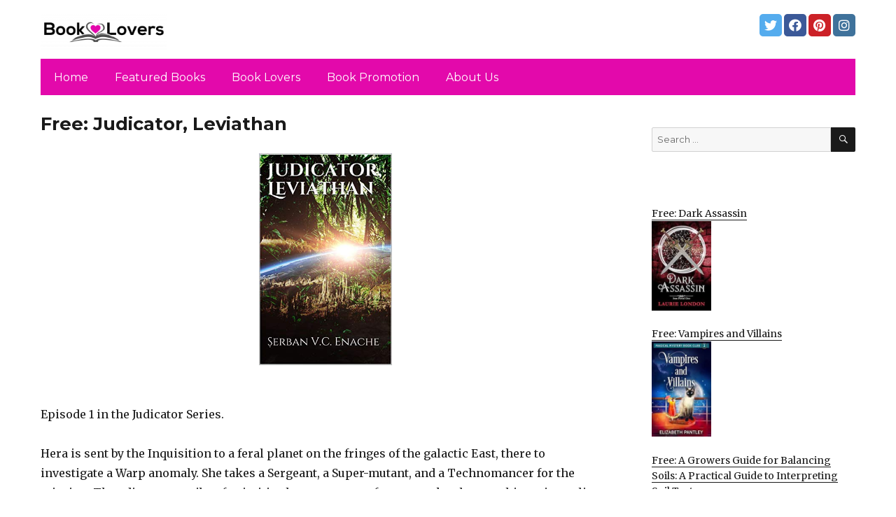

--- FILE ---
content_type: text/html; charset=UTF-8
request_url: https://bestebookreaderlovers.com/2021/08/02/free-judicator-leviathan/
body_size: 13267
content:
<!DOCTYPE html>
<html dir="ltr" lang="en-US" prefix="og: https://ogp.me/ns#" class="no-js">
<head>
	<meta charset="UTF-8">
	<meta name="viewport" content="width=device-width, initial-scale=1">
	<link rel="profile" href="https://gmpg.org/xfn/11">
		<link rel="pingback" href="https://bestebookreaderlovers.com/xmlrpc.php">
		<script>(function(html){html.className = html.className.replace(/\bno-js\b/,'js')})(document.documentElement);</script>
<title>Free: Judicator, Leviathan - Book Lovers</title>
	<style>img:is([sizes="auto" i], [sizes^="auto," i]) { contain-intrinsic-size: 3000px 1500px }</style>
	
		<!-- All in One SEO 4.8.7 - aioseo.com -->
	<meta name="description" content="Episode 1 in the Judicator Series. Hera is sent by the Inquisition to a feral planet on the fringes of the galactic East, there to investigate a Warp anomaly. She takes a Sergeant, a Super-mutant, and a Technomancer for the mission. They discover a tribe of primitive humans, pure of gene-stock, who worship a giant," />
	<meta name="robots" content="max-image-preview:large" />
	<link rel="canonical" href="https://bestebookreaderlovers.com/2021/08/02/free-judicator-leviathan/" />
	<meta name="generator" content="All in One SEO (AIOSEO) 4.8.7" />
		<meta property="og:locale" content="en_US" />
		<meta property="og:site_name" content="Book Lovers - #booklovers" />
		<meta property="og:type" content="article" />
		<meta property="og:title" content="Free: Judicator, Leviathan - Book Lovers" />
		<meta property="og:description" content="Episode 1 in the Judicator Series. Hera is sent by the Inquisition to a feral planet on the fringes of the galactic East, there to investigate a Warp anomaly. She takes a Sergeant, a Super-mutant, and a Technomancer for the mission. They discover a tribe of primitive humans, pure of gene-stock, who worship a giant," />
		<meta property="og:url" content="https://bestebookreaderlovers.com/2021/08/02/free-judicator-leviathan/" />
		<meta property="og:image" content="https://bestebookreaderlovers.com/wp-content/uploads/sites/12/2021/04/cropped-Logo-PNG.png" />
		<meta property="og:image:secure_url" content="https://bestebookreaderlovers.com/wp-content/uploads/sites/12/2021/04/cropped-Logo-PNG.png" />
		<meta property="article:published_time" content="2021-08-02T06:58:00+00:00" />
		<meta property="article:modified_time" content="2021-08-02T06:58:00+00:00" />
		<meta name="twitter:card" content="summary" />
		<meta name="twitter:title" content="Free: Judicator, Leviathan - Book Lovers" />
		<meta name="twitter:description" content="Episode 1 in the Judicator Series. Hera is sent by the Inquisition to a feral planet on the fringes of the galactic East, there to investigate a Warp anomaly. She takes a Sergeant, a Super-mutant, and a Technomancer for the mission. They discover a tribe of primitive humans, pure of gene-stock, who worship a giant," />
		<meta name="twitter:image" content="https://bestebookreaderlovers.com/wp-content/uploads/sites/12/2021/04/cropped-Logo-PNG.png" />
		<script type="application/ld+json" class="aioseo-schema">
			{"@context":"https:\/\/schema.org","@graph":[{"@type":"BlogPosting","@id":"https:\/\/bestebookreaderlovers.com\/2021\/08\/02\/free-judicator-leviathan\/#blogposting","name":"Free: Judicator, Leviathan - Book Lovers","headline":"Free: Judicator, Leviathan","author":{"@id":"https:\/\/bestebookreaderlovers.com\/author\/#author"},"publisher":{"@id":"https:\/\/bestebookreaderlovers.com\/#organization"},"image":{"@type":"ImageObject","url":"https:\/\/bestebookreaderlovers.com\/wp-content\/uploads\/sites\/12\/2021\/08\/1620768367_51Z2CkhY2OL.jpg","width":314,"height":500},"datePublished":"2021-08-02T04:58:00+00:00","dateModified":"2021-08-02T04:58:00+00:00","inLanguage":"en-US","mainEntityOfPage":{"@id":"https:\/\/bestebookreaderlovers.com\/2021\/08\/02\/free-judicator-leviathan\/#webpage"},"isPartOf":{"@id":"https:\/\/bestebookreaderlovers.com\/2021\/08\/02\/free-judicator-leviathan\/#webpage"},"articleSection":"Featured, Science Fiction"},{"@type":"BreadcrumbList","@id":"https:\/\/bestebookreaderlovers.com\/2021\/08\/02\/free-judicator-leviathan\/#breadcrumblist","itemListElement":[{"@type":"ListItem","@id":"https:\/\/bestebookreaderlovers.com#listItem","position":1,"name":"Home","item":"https:\/\/bestebookreaderlovers.com","nextItem":{"@type":"ListItem","@id":"https:\/\/bestebookreaderlovers.com\/category\/featured\/#listItem","name":"Featured"}},{"@type":"ListItem","@id":"https:\/\/bestebookreaderlovers.com\/category\/featured\/#listItem","position":2,"name":"Featured","item":"https:\/\/bestebookreaderlovers.com\/category\/featured\/","nextItem":{"@type":"ListItem","@id":"https:\/\/bestebookreaderlovers.com\/2021\/08\/02\/free-judicator-leviathan\/#listItem","name":"Free: Judicator, Leviathan"},"previousItem":{"@type":"ListItem","@id":"https:\/\/bestebookreaderlovers.com#listItem","name":"Home"}},{"@type":"ListItem","@id":"https:\/\/bestebookreaderlovers.com\/2021\/08\/02\/free-judicator-leviathan\/#listItem","position":3,"name":"Free: Judicator, Leviathan","previousItem":{"@type":"ListItem","@id":"https:\/\/bestebookreaderlovers.com\/category\/featured\/#listItem","name":"Featured"}}]},{"@type":"Organization","@id":"https:\/\/bestebookreaderlovers.com\/#organization","name":"Book Lovers","description":"#booklovers","url":"https:\/\/bestebookreaderlovers.com\/","logo":{"@type":"ImageObject","url":"https:\/\/bestebookreaderlovers.com\/wp-content\/uploads\/sites\/12\/2021\/04\/cropped-Logo-PNG.png","@id":"https:\/\/bestebookreaderlovers.com\/2021\/08\/02\/free-judicator-leviathan\/#organizationLogo","width":240,"height":71,"caption":"#booklovers"},"image":{"@id":"https:\/\/bestebookreaderlovers.com\/2021\/08\/02\/free-judicator-leviathan\/#organizationLogo"}},{"@type":"WebPage","@id":"https:\/\/bestebookreaderlovers.com\/2021\/08\/02\/free-judicator-leviathan\/#webpage","url":"https:\/\/bestebookreaderlovers.com\/2021\/08\/02\/free-judicator-leviathan\/","name":"Free: Judicator, Leviathan - Book Lovers","description":"Episode 1 in the Judicator Series. Hera is sent by the Inquisition to a feral planet on the fringes of the galactic East, there to investigate a Warp anomaly. She takes a Sergeant, a Super-mutant, and a Technomancer for the mission. They discover a tribe of primitive humans, pure of gene-stock, who worship a giant,","inLanguage":"en-US","isPartOf":{"@id":"https:\/\/bestebookreaderlovers.com\/#website"},"breadcrumb":{"@id":"https:\/\/bestebookreaderlovers.com\/2021\/08\/02\/free-judicator-leviathan\/#breadcrumblist"},"author":{"@id":"https:\/\/bestebookreaderlovers.com\/author\/#author"},"creator":{"@id":"https:\/\/bestebookreaderlovers.com\/author\/#author"},"image":{"@type":"ImageObject","url":"https:\/\/bestebookreaderlovers.com\/wp-content\/uploads\/sites\/12\/2021\/08\/1620768367_51Z2CkhY2OL.jpg","@id":"https:\/\/bestebookreaderlovers.com\/2021\/08\/02\/free-judicator-leviathan\/#mainImage","width":314,"height":500},"primaryImageOfPage":{"@id":"https:\/\/bestebookreaderlovers.com\/2021\/08\/02\/free-judicator-leviathan\/#mainImage"},"datePublished":"2021-08-02T04:58:00+00:00","dateModified":"2021-08-02T04:58:00+00:00"},{"@type":"WebSite","@id":"https:\/\/bestebookreaderlovers.com\/#website","url":"https:\/\/bestebookreaderlovers.com\/","name":"Book Lovers","description":"#booklovers","inLanguage":"en-US","publisher":{"@id":"https:\/\/bestebookreaderlovers.com\/#organization"}}]}
		</script>
		<!-- All in One SEO -->

<link rel='dns-prefetch' href='//bestebookreaderlovers.com' />
<link rel='dns-prefetch' href='//fonts.googleapis.com' />
<link href='https://fonts.gstatic.com' crossorigin rel='preconnect' />
<link rel="alternate" type="application/rss+xml" title="Book Lovers &raquo; Feed" href="https://bestebookreaderlovers.com/feed/" />
<link rel="alternate" type="application/rss+xml" title="Book Lovers &raquo; Comments Feed" href="https://bestebookreaderlovers.com/comments/feed/" />
<link rel="alternate" type="application/rss+xml" title="Book Lovers &raquo; Free: Judicator, Leviathan Comments Feed" href="https://bestebookreaderlovers.com/2021/08/02/free-judicator-leviathan/feed/" />
<script>
window._wpemojiSettings = {"baseUrl":"https:\/\/s.w.org\/images\/core\/emoji\/16.0.1\/72x72\/","ext":".png","svgUrl":"https:\/\/s.w.org\/images\/core\/emoji\/16.0.1\/svg\/","svgExt":".svg","source":{"concatemoji":"https:\/\/bestebookreaderlovers.com\/wp-includes\/js\/wp-emoji-release.min.js?ver=6.8.3"}};
/*! This file is auto-generated */
!function(s,n){var o,i,e;function c(e){try{var t={supportTests:e,timestamp:(new Date).valueOf()};sessionStorage.setItem(o,JSON.stringify(t))}catch(e){}}function p(e,t,n){e.clearRect(0,0,e.canvas.width,e.canvas.height),e.fillText(t,0,0);var t=new Uint32Array(e.getImageData(0,0,e.canvas.width,e.canvas.height).data),a=(e.clearRect(0,0,e.canvas.width,e.canvas.height),e.fillText(n,0,0),new Uint32Array(e.getImageData(0,0,e.canvas.width,e.canvas.height).data));return t.every(function(e,t){return e===a[t]})}function u(e,t){e.clearRect(0,0,e.canvas.width,e.canvas.height),e.fillText(t,0,0);for(var n=e.getImageData(16,16,1,1),a=0;a<n.data.length;a++)if(0!==n.data[a])return!1;return!0}function f(e,t,n,a){switch(t){case"flag":return n(e,"\ud83c\udff3\ufe0f\u200d\u26a7\ufe0f","\ud83c\udff3\ufe0f\u200b\u26a7\ufe0f")?!1:!n(e,"\ud83c\udde8\ud83c\uddf6","\ud83c\udde8\u200b\ud83c\uddf6")&&!n(e,"\ud83c\udff4\udb40\udc67\udb40\udc62\udb40\udc65\udb40\udc6e\udb40\udc67\udb40\udc7f","\ud83c\udff4\u200b\udb40\udc67\u200b\udb40\udc62\u200b\udb40\udc65\u200b\udb40\udc6e\u200b\udb40\udc67\u200b\udb40\udc7f");case"emoji":return!a(e,"\ud83e\udedf")}return!1}function g(e,t,n,a){var r="undefined"!=typeof WorkerGlobalScope&&self instanceof WorkerGlobalScope?new OffscreenCanvas(300,150):s.createElement("canvas"),o=r.getContext("2d",{willReadFrequently:!0}),i=(o.textBaseline="top",o.font="600 32px Arial",{});return e.forEach(function(e){i[e]=t(o,e,n,a)}),i}function t(e){var t=s.createElement("script");t.src=e,t.defer=!0,s.head.appendChild(t)}"undefined"!=typeof Promise&&(o="wpEmojiSettingsSupports",i=["flag","emoji"],n.supports={everything:!0,everythingExceptFlag:!0},e=new Promise(function(e){s.addEventListener("DOMContentLoaded",e,{once:!0})}),new Promise(function(t){var n=function(){try{var e=JSON.parse(sessionStorage.getItem(o));if("object"==typeof e&&"number"==typeof e.timestamp&&(new Date).valueOf()<e.timestamp+604800&&"object"==typeof e.supportTests)return e.supportTests}catch(e){}return null}();if(!n){if("undefined"!=typeof Worker&&"undefined"!=typeof OffscreenCanvas&&"undefined"!=typeof URL&&URL.createObjectURL&&"undefined"!=typeof Blob)try{var e="postMessage("+g.toString()+"("+[JSON.stringify(i),f.toString(),p.toString(),u.toString()].join(",")+"));",a=new Blob([e],{type:"text/javascript"}),r=new Worker(URL.createObjectURL(a),{name:"wpTestEmojiSupports"});return void(r.onmessage=function(e){c(n=e.data),r.terminate(),t(n)})}catch(e){}c(n=g(i,f,p,u))}t(n)}).then(function(e){for(var t in e)n.supports[t]=e[t],n.supports.everything=n.supports.everything&&n.supports[t],"flag"!==t&&(n.supports.everythingExceptFlag=n.supports.everythingExceptFlag&&n.supports[t]);n.supports.everythingExceptFlag=n.supports.everythingExceptFlag&&!n.supports.flag,n.DOMReady=!1,n.readyCallback=function(){n.DOMReady=!0}}).then(function(){return e}).then(function(){var e;n.supports.everything||(n.readyCallback(),(e=n.source||{}).concatemoji?t(e.concatemoji):e.wpemoji&&e.twemoji&&(t(e.twemoji),t(e.wpemoji)))}))}((window,document),window._wpemojiSettings);
</script>
<style id='wp-emoji-styles-inline-css'>

	img.wp-smiley, img.emoji {
		display: inline !important;
		border: none !important;
		box-shadow: none !important;
		height: 1em !important;
		width: 1em !important;
		margin: 0 0.07em !important;
		vertical-align: -0.1em !important;
		background: none !important;
		padding: 0 !important;
	}
</style>
<link rel='stylesheet' id='wp-block-library-css' href='https://bestebookreaderlovers.com/wp-includes/css/dist/block-library/style.min.css?ver=6.8.3' media='all' />
<style id='wp-block-library-theme-inline-css'>
.wp-block-audio :where(figcaption){color:#555;font-size:13px;text-align:center}.is-dark-theme .wp-block-audio :where(figcaption){color:#ffffffa6}.wp-block-audio{margin:0 0 1em}.wp-block-code{border:1px solid #ccc;border-radius:4px;font-family:Menlo,Consolas,monaco,monospace;padding:.8em 1em}.wp-block-embed :where(figcaption){color:#555;font-size:13px;text-align:center}.is-dark-theme .wp-block-embed :where(figcaption){color:#ffffffa6}.wp-block-embed{margin:0 0 1em}.blocks-gallery-caption{color:#555;font-size:13px;text-align:center}.is-dark-theme .blocks-gallery-caption{color:#ffffffa6}:root :where(.wp-block-image figcaption){color:#555;font-size:13px;text-align:center}.is-dark-theme :root :where(.wp-block-image figcaption){color:#ffffffa6}.wp-block-image{margin:0 0 1em}.wp-block-pullquote{border-bottom:4px solid;border-top:4px solid;color:currentColor;margin-bottom:1.75em}.wp-block-pullquote cite,.wp-block-pullquote footer,.wp-block-pullquote__citation{color:currentColor;font-size:.8125em;font-style:normal;text-transform:uppercase}.wp-block-quote{border-left:.25em solid;margin:0 0 1.75em;padding-left:1em}.wp-block-quote cite,.wp-block-quote footer{color:currentColor;font-size:.8125em;font-style:normal;position:relative}.wp-block-quote:where(.has-text-align-right){border-left:none;border-right:.25em solid;padding-left:0;padding-right:1em}.wp-block-quote:where(.has-text-align-center){border:none;padding-left:0}.wp-block-quote.is-large,.wp-block-quote.is-style-large,.wp-block-quote:where(.is-style-plain){border:none}.wp-block-search .wp-block-search__label{font-weight:700}.wp-block-search__button{border:1px solid #ccc;padding:.375em .625em}:where(.wp-block-group.has-background){padding:1.25em 2.375em}.wp-block-separator.has-css-opacity{opacity:.4}.wp-block-separator{border:none;border-bottom:2px solid;margin-left:auto;margin-right:auto}.wp-block-separator.has-alpha-channel-opacity{opacity:1}.wp-block-separator:not(.is-style-wide):not(.is-style-dots){width:100px}.wp-block-separator.has-background:not(.is-style-dots){border-bottom:none;height:1px}.wp-block-separator.has-background:not(.is-style-wide):not(.is-style-dots){height:2px}.wp-block-table{margin:0 0 1em}.wp-block-table td,.wp-block-table th{word-break:normal}.wp-block-table :where(figcaption){color:#555;font-size:13px;text-align:center}.is-dark-theme .wp-block-table :where(figcaption){color:#ffffffa6}.wp-block-video :where(figcaption){color:#555;font-size:13px;text-align:center}.is-dark-theme .wp-block-video :where(figcaption){color:#ffffffa6}.wp-block-video{margin:0 0 1em}:root :where(.wp-block-template-part.has-background){margin-bottom:0;margin-top:0;padding:1.25em 2.375em}
</style>
<style id='classic-theme-styles-inline-css'>
/*! This file is auto-generated */
.wp-block-button__link{color:#fff;background-color:#32373c;border-radius:9999px;box-shadow:none;text-decoration:none;padding:calc(.667em + 2px) calc(1.333em + 2px);font-size:1.125em}.wp-block-file__button{background:#32373c;color:#fff;text-decoration:none}
</style>
<style id='global-styles-inline-css'>
:root{--wp--preset--aspect-ratio--square: 1;--wp--preset--aspect-ratio--4-3: 4/3;--wp--preset--aspect-ratio--3-4: 3/4;--wp--preset--aspect-ratio--3-2: 3/2;--wp--preset--aspect-ratio--2-3: 2/3;--wp--preset--aspect-ratio--16-9: 16/9;--wp--preset--aspect-ratio--9-16: 9/16;--wp--preset--color--black: #000000;--wp--preset--color--cyan-bluish-gray: #abb8c3;--wp--preset--color--white: #fff;--wp--preset--color--pale-pink: #f78da7;--wp--preset--color--vivid-red: #cf2e2e;--wp--preset--color--luminous-vivid-orange: #ff6900;--wp--preset--color--luminous-vivid-amber: #fcb900;--wp--preset--color--light-green-cyan: #7bdcb5;--wp--preset--color--vivid-green-cyan: #00d084;--wp--preset--color--pale-cyan-blue: #8ed1fc;--wp--preset--color--vivid-cyan-blue: #0693e3;--wp--preset--color--vivid-purple: #9b51e0;--wp--preset--color--dark-gray: #1a1a1a;--wp--preset--color--medium-gray: #686868;--wp--preset--color--light-gray: #e5e5e5;--wp--preset--color--blue-gray: #4d545c;--wp--preset--color--bright-blue: #007acc;--wp--preset--color--light-blue: #9adffd;--wp--preset--color--dark-brown: #402b30;--wp--preset--color--medium-brown: #774e24;--wp--preset--color--dark-red: #640c1f;--wp--preset--color--bright-red: #ff675f;--wp--preset--color--yellow: #ffef8e;--wp--preset--gradient--vivid-cyan-blue-to-vivid-purple: linear-gradient(135deg,rgba(6,147,227,1) 0%,rgb(155,81,224) 100%);--wp--preset--gradient--light-green-cyan-to-vivid-green-cyan: linear-gradient(135deg,rgb(122,220,180) 0%,rgb(0,208,130) 100%);--wp--preset--gradient--luminous-vivid-amber-to-luminous-vivid-orange: linear-gradient(135deg,rgba(252,185,0,1) 0%,rgba(255,105,0,1) 100%);--wp--preset--gradient--luminous-vivid-orange-to-vivid-red: linear-gradient(135deg,rgba(255,105,0,1) 0%,rgb(207,46,46) 100%);--wp--preset--gradient--very-light-gray-to-cyan-bluish-gray: linear-gradient(135deg,rgb(238,238,238) 0%,rgb(169,184,195) 100%);--wp--preset--gradient--cool-to-warm-spectrum: linear-gradient(135deg,rgb(74,234,220) 0%,rgb(151,120,209) 20%,rgb(207,42,186) 40%,rgb(238,44,130) 60%,rgb(251,105,98) 80%,rgb(254,248,76) 100%);--wp--preset--gradient--blush-light-purple: linear-gradient(135deg,rgb(255,206,236) 0%,rgb(152,150,240) 100%);--wp--preset--gradient--blush-bordeaux: linear-gradient(135deg,rgb(254,205,165) 0%,rgb(254,45,45) 50%,rgb(107,0,62) 100%);--wp--preset--gradient--luminous-dusk: linear-gradient(135deg,rgb(255,203,112) 0%,rgb(199,81,192) 50%,rgb(65,88,208) 100%);--wp--preset--gradient--pale-ocean: linear-gradient(135deg,rgb(255,245,203) 0%,rgb(182,227,212) 50%,rgb(51,167,181) 100%);--wp--preset--gradient--electric-grass: linear-gradient(135deg,rgb(202,248,128) 0%,rgb(113,206,126) 100%);--wp--preset--gradient--midnight: linear-gradient(135deg,rgb(2,3,129) 0%,rgb(40,116,252) 100%);--wp--preset--font-size--small: 13px;--wp--preset--font-size--medium: 20px;--wp--preset--font-size--large: 36px;--wp--preset--font-size--x-large: 42px;--wp--preset--spacing--20: 0.44rem;--wp--preset--spacing--30: 0.67rem;--wp--preset--spacing--40: 1rem;--wp--preset--spacing--50: 1.5rem;--wp--preset--spacing--60: 2.25rem;--wp--preset--spacing--70: 3.38rem;--wp--preset--spacing--80: 5.06rem;--wp--preset--shadow--natural: 6px 6px 9px rgba(0, 0, 0, 0.2);--wp--preset--shadow--deep: 12px 12px 50px rgba(0, 0, 0, 0.4);--wp--preset--shadow--sharp: 6px 6px 0px rgba(0, 0, 0, 0.2);--wp--preset--shadow--outlined: 6px 6px 0px -3px rgba(255, 255, 255, 1), 6px 6px rgba(0, 0, 0, 1);--wp--preset--shadow--crisp: 6px 6px 0px rgba(0, 0, 0, 1);}:where(.is-layout-flex){gap: 0.5em;}:where(.is-layout-grid){gap: 0.5em;}body .is-layout-flex{display: flex;}.is-layout-flex{flex-wrap: wrap;align-items: center;}.is-layout-flex > :is(*, div){margin: 0;}body .is-layout-grid{display: grid;}.is-layout-grid > :is(*, div){margin: 0;}:where(.wp-block-columns.is-layout-flex){gap: 2em;}:where(.wp-block-columns.is-layout-grid){gap: 2em;}:where(.wp-block-post-template.is-layout-flex){gap: 1.25em;}:where(.wp-block-post-template.is-layout-grid){gap: 1.25em;}.has-black-color{color: var(--wp--preset--color--black) !important;}.has-cyan-bluish-gray-color{color: var(--wp--preset--color--cyan-bluish-gray) !important;}.has-white-color{color: var(--wp--preset--color--white) !important;}.has-pale-pink-color{color: var(--wp--preset--color--pale-pink) !important;}.has-vivid-red-color{color: var(--wp--preset--color--vivid-red) !important;}.has-luminous-vivid-orange-color{color: var(--wp--preset--color--luminous-vivid-orange) !important;}.has-luminous-vivid-amber-color{color: var(--wp--preset--color--luminous-vivid-amber) !important;}.has-light-green-cyan-color{color: var(--wp--preset--color--light-green-cyan) !important;}.has-vivid-green-cyan-color{color: var(--wp--preset--color--vivid-green-cyan) !important;}.has-pale-cyan-blue-color{color: var(--wp--preset--color--pale-cyan-blue) !important;}.has-vivid-cyan-blue-color{color: var(--wp--preset--color--vivid-cyan-blue) !important;}.has-vivid-purple-color{color: var(--wp--preset--color--vivid-purple) !important;}.has-black-background-color{background-color: var(--wp--preset--color--black) !important;}.has-cyan-bluish-gray-background-color{background-color: var(--wp--preset--color--cyan-bluish-gray) !important;}.has-white-background-color{background-color: var(--wp--preset--color--white) !important;}.has-pale-pink-background-color{background-color: var(--wp--preset--color--pale-pink) !important;}.has-vivid-red-background-color{background-color: var(--wp--preset--color--vivid-red) !important;}.has-luminous-vivid-orange-background-color{background-color: var(--wp--preset--color--luminous-vivid-orange) !important;}.has-luminous-vivid-amber-background-color{background-color: var(--wp--preset--color--luminous-vivid-amber) !important;}.has-light-green-cyan-background-color{background-color: var(--wp--preset--color--light-green-cyan) !important;}.has-vivid-green-cyan-background-color{background-color: var(--wp--preset--color--vivid-green-cyan) !important;}.has-pale-cyan-blue-background-color{background-color: var(--wp--preset--color--pale-cyan-blue) !important;}.has-vivid-cyan-blue-background-color{background-color: var(--wp--preset--color--vivid-cyan-blue) !important;}.has-vivid-purple-background-color{background-color: var(--wp--preset--color--vivid-purple) !important;}.has-black-border-color{border-color: var(--wp--preset--color--black) !important;}.has-cyan-bluish-gray-border-color{border-color: var(--wp--preset--color--cyan-bluish-gray) !important;}.has-white-border-color{border-color: var(--wp--preset--color--white) !important;}.has-pale-pink-border-color{border-color: var(--wp--preset--color--pale-pink) !important;}.has-vivid-red-border-color{border-color: var(--wp--preset--color--vivid-red) !important;}.has-luminous-vivid-orange-border-color{border-color: var(--wp--preset--color--luminous-vivid-orange) !important;}.has-luminous-vivid-amber-border-color{border-color: var(--wp--preset--color--luminous-vivid-amber) !important;}.has-light-green-cyan-border-color{border-color: var(--wp--preset--color--light-green-cyan) !important;}.has-vivid-green-cyan-border-color{border-color: var(--wp--preset--color--vivid-green-cyan) !important;}.has-pale-cyan-blue-border-color{border-color: var(--wp--preset--color--pale-cyan-blue) !important;}.has-vivid-cyan-blue-border-color{border-color: var(--wp--preset--color--vivid-cyan-blue) !important;}.has-vivid-purple-border-color{border-color: var(--wp--preset--color--vivid-purple) !important;}.has-vivid-cyan-blue-to-vivid-purple-gradient-background{background: var(--wp--preset--gradient--vivid-cyan-blue-to-vivid-purple) !important;}.has-light-green-cyan-to-vivid-green-cyan-gradient-background{background: var(--wp--preset--gradient--light-green-cyan-to-vivid-green-cyan) !important;}.has-luminous-vivid-amber-to-luminous-vivid-orange-gradient-background{background: var(--wp--preset--gradient--luminous-vivid-amber-to-luminous-vivid-orange) !important;}.has-luminous-vivid-orange-to-vivid-red-gradient-background{background: var(--wp--preset--gradient--luminous-vivid-orange-to-vivid-red) !important;}.has-very-light-gray-to-cyan-bluish-gray-gradient-background{background: var(--wp--preset--gradient--very-light-gray-to-cyan-bluish-gray) !important;}.has-cool-to-warm-spectrum-gradient-background{background: var(--wp--preset--gradient--cool-to-warm-spectrum) !important;}.has-blush-light-purple-gradient-background{background: var(--wp--preset--gradient--blush-light-purple) !important;}.has-blush-bordeaux-gradient-background{background: var(--wp--preset--gradient--blush-bordeaux) !important;}.has-luminous-dusk-gradient-background{background: var(--wp--preset--gradient--luminous-dusk) !important;}.has-pale-ocean-gradient-background{background: var(--wp--preset--gradient--pale-ocean) !important;}.has-electric-grass-gradient-background{background: var(--wp--preset--gradient--electric-grass) !important;}.has-midnight-gradient-background{background: var(--wp--preset--gradient--midnight) !important;}.has-small-font-size{font-size: var(--wp--preset--font-size--small) !important;}.has-medium-font-size{font-size: var(--wp--preset--font-size--medium) !important;}.has-large-font-size{font-size: var(--wp--preset--font-size--large) !important;}.has-x-large-font-size{font-size: var(--wp--preset--font-size--x-large) !important;}
:where(.wp-block-post-template.is-layout-flex){gap: 1.25em;}:where(.wp-block-post-template.is-layout-grid){gap: 1.25em;}
:where(.wp-block-columns.is-layout-flex){gap: 2em;}:where(.wp-block-columns.is-layout-grid){gap: 2em;}
:root :where(.wp-block-pullquote){font-size: 1.5em;line-height: 1.6;}
</style>
<link rel='stylesheet' id='twentysixteen-fonts-css' href='https://fonts.googleapis.com/css?family=Merriweather%3A400%2C700%2C900%2C400italic%2C700italic%2C900italic%7CMontserrat%3A400%2C700%7CInconsolata%3A400&#038;subset=latin%2Clatin-ext&#038;display=fallback' media='all' />
<link rel='stylesheet' id='genericons-css' href='https://bestebookreaderlovers.com/wp-content/themes/twentysixteen/genericons/genericons.css?ver=3.4.1' media='all' />
<link rel='stylesheet' id='twentysixteen-style-css' href='https://bestebookreaderlovers.com/wp-content/themes/twentysixteen-child/style.css?ver=20190507' media='all' />
<link rel='stylesheet' id='twentysixteen-block-style-css' href='https://bestebookreaderlovers.com/wp-content/themes/twentysixteen/css/blocks.css?ver=20190102' media='all' />
<!--[if lt IE 10]>
<link rel='stylesheet' id='twentysixteen-ie-css' href='https://bestebookreaderlovers.com/wp-content/themes/twentysixteen/css/ie.css?ver=20170530' media='all' />
<![endif]-->
<!--[if lt IE 9]>
<link rel='stylesheet' id='twentysixteen-ie8-css' href='https://bestebookreaderlovers.com/wp-content/themes/twentysixteen/css/ie8.css?ver=20170530' media='all' />
<![endif]-->
<!--[if lt IE 8]>
<link rel='stylesheet' id='twentysixteen-ie7-css' href='https://bestebookreaderlovers.com/wp-content/themes/twentysixteen/css/ie7.css?ver=20170530' media='all' />
<![endif]-->
<!--[if lt IE 9]>
<script src="https://bestebookreaderlovers.com/wp-content/themes/twentysixteen/js/html5.js?ver=3.7.3" id="twentysixteen-html5-js"></script>
<![endif]-->
<script src="https://bestebookreaderlovers.com/wp-includes/js/jquery/jquery.min.js?ver=3.7.1" id="jquery-core-js"></script>
<script src="https://bestebookreaderlovers.com/wp-includes/js/jquery/jquery-migrate.min.js?ver=3.4.1" id="jquery-migrate-js"></script>
<link rel="https://api.w.org/" href="https://bestebookreaderlovers.com/wp-json/" /><link rel="alternate" title="JSON" type="application/json" href="https://bestebookreaderlovers.com/wp-json/wp/v2/posts/4827" /><link rel="EditURI" type="application/rsd+xml" title="RSD" href="https://bestebookreaderlovers.com/xmlrpc.php?rsd" />
<meta name="generator" content="WordPress 6.8.3" />
<link rel='shortlink' href='https://bestebookreaderlovers.com/?p=4827' />
<link rel="alternate" title="oEmbed (JSON)" type="application/json+oembed" href="https://bestebookreaderlovers.com/wp-json/oembed/1.0/embed?url=https%3A%2F%2Fbestebookreaderlovers.com%2F2021%2F08%2F02%2Ffree-judicator-leviathan%2F" />
<link rel="alternate" title="oEmbed (XML)" type="text/xml+oembed" href="https://bestebookreaderlovers.com/wp-json/oembed/1.0/embed?url=https%3A%2F%2Fbestebookreaderlovers.com%2F2021%2F08%2F02%2Ffree-judicator-leviathan%2F&#038;format=xml" />
<meta name="google-site-verification" content="H0JP22nG5iDTCow2FP6AQPA5TgyIDHuK12D7GlZpz9g" />
	<meta name="google-site-verification" content="eWVOqOMDFyfQ9NJUNh8o4vhbanZNGbO0mBb3Lt3_v3I" />

	<style>
	header .site-title{display: none}
	.comments-area, .post-navigation {display: none !important}
		.entry-footer {display: none;}
		.pfeatured img {max-width: 85px}
		.pfeatured a{color:#1a1a1a}
		.widget{border:0px solid white !important;}
		.single .entry-content{min-width: 100%}
		.single .post-thumbnail{display: none}
		.post-thumbnail{float: left}
		.site-header{padding-top: 0px;padding-bottom: 10px}
		body {  background: white;}
		@media screen and (min-width: 61.5625em){
			.page-header{border:0}
			h1.entry-title {font-size:1.6rem !important}
			.entry-content h2, .entry-summary h2, .comment-content h2,h2.entry-title {
    			font-size: 1.3rem;
			}
			.site-main > article {margin-bottom: 30px}
			body:not(.search-results) article:not(.type-page) .entry-content {
			    float: right;
			    width: 80%;
			}
			.post-thumbnail img{max-width: 150px}
			.custom-logo {
			    max-width: 160px;
			}
		.site-content{padding-top:15px}
		.site-branding{display: block;clear: both;margin-bottom: 5px}
		.custom-logo-link {float: left;}
}

	@media screen and (max-width: 500px){
		.post-thumbnail img{max-width: 100px}
		.single .post-thumbnail img{max-width: auto}
	}
	#page{margin:0px !important}
	.site-branding{margin-top:10px;width:100%}
	.site-header-menu {margin:0 !important;width:100%; }
	.site-header-menu .primary-menu{margin:0 0.875em;}
	.site-header-menu .primary-menu li{padding:5px 5px;}
	.wp-block-image img{margin-left:0px !important}
	.page .post-thumbnail{padding-right: 15px}

body:not(.custom-background-image):before {height: 0 !important;}
.widget_the_social_links {margin:0;text-align: right;padding-top:10px}
	</style>
			<!-- Google tag (gtag.js) -->
		<script async src="https://www.googletagmanager.com/gtag/js?id=G-6W7JJJ1D0L"></script>
		<script>
		window.dataLayer = window.dataLayer || [];
		function gtag(){dataLayer.push(arguments);}
		gtag('js', new Date());

		gtag('config', 'Array');
		</script>
		<link rel="icon" href="https://bestebookreaderlovers.com/wp-content/uploads/sites/12/2021/04/cropped-BookeBook-Favicon-32x32.png" sizes="32x32" />
<link rel="icon" href="https://bestebookreaderlovers.com/wp-content/uploads/sites/12/2021/04/cropped-BookeBook-Favicon-192x192.png" sizes="192x192" />
<link rel="apple-touch-icon" href="https://bestebookreaderlovers.com/wp-content/uploads/sites/12/2021/04/cropped-BookeBook-Favicon-180x180.png" />
<meta name="msapplication-TileImage" content="https://bestebookreaderlovers.com/wp-content/uploads/sites/12/2021/04/cropped-BookeBook-Favicon-270x270.png" />
		<style id="wp-custom-css">
			#site-header-menu .primary-menu a {color:white}
.site-header-menu .primary-menu{background: #e309ab;}
@media (min-width: 61.5625em){	
.site-description {display: inline-block;margin-top: 27px;}
	  .custom-logo {  margin-top: 8px;
    margin-bottom: 8px;
    margin-right: 30px;
	}
	
}

.custom-logo {max-width:180px}
footer .main-navigation{width:322px;max-width:100%}
.site-description {display: none;}		</style>
		</head>

<body class="wp-singular post-template-default single single-post postid-4827 single-format-standard wp-custom-logo wp-embed-responsive wp-theme-twentysixteen wp-child-theme-twentysixteen-child group-blog">
<div id="page" class="site">
	<div class="site-inner">
		<a class="skip-link screen-reader-text" href="#content">Skip to content</a>

		<header id="masthead" class="site-header" role="banner">
			<div class="site-header-main">
				<div class="site-branding">
					<a href="https://bestebookreaderlovers.com/" class="custom-logo-link" rel="home"><img width="240" height="71" src="https://bestebookreaderlovers.com/wp-content/uploads/sites/12/2021/04/cropped-Logo-PNG.png" class="custom-logo" alt="#booklovers" decoding="async" /></a>
											<p class="site-title"><a href="https://bestebookreaderlovers.com/" rel="home">Book Lovers</a></p>
												<p class="site-description">#booklovers</p>
					          <div id="the_social_links-2" class="widget widget_the_social_links">

			
					<a
				rel="nofollow" href="https://twitter.com/booksliced"
				class="the-social-links tsl-rounded tsl-32 tsl-default tsl-twitter"
				target="_blank"
				alt="Twitter"
				title="Twitter"
			>
									<i class="fab fa-twitter"></i>
							</a>
		
			
					<a rel="nofollow" href="https://facebook.com/booksliced" class="the-social-links tsl-rounded tsl-32 tsl-default tsl-facebook" target="_blank" alt="Facebook" title="Facebook">
									<i class="fab fa-facebook"></i>
							</a>
		
			
					<a
				rel="nofollow" href="https://www.pinterest.com/booksliced/"
				class="the-social-links tsl-rounded tsl-32 tsl-default tsl-pinterest"
				target="_blank"
				alt="Pinterest"
				title="Pinterest"
			>
									<i class="fab fa-pinterest"></i>
							</a>
		
			
					<a
				rel="nofollow" href="https://www.instagram.com/justkindlebooks/"
				class="the-social-links tsl-rounded tsl-32 tsl-default tsl-instagram"
				target="_blank"
				alt="Instagram"
				title="Instagram"
			>
									<i class="fab fa-instagram"></i>
							</a>
		
	
</div>				</div><!-- .site-branding -->

									<button id="menu-toggle" class="menu-toggle">Menu</button>

					<div id="site-header-menu" class="site-header-menu">
													<nav id="site-navigation" class="main-navigation" role="navigation" aria-label="Primary Menu">
								<div class="menu-main-container"><ul id="menu-main" class="primary-menu"><li id="menu-item-289" class="menu-item menu-item-type-custom menu-item-object-custom menu-item-home menu-item-289"><a href="https://bestebookreaderlovers.com/">Home</a></li>
<li id="menu-item-284" class="menu-item menu-item-type-post_type menu-item-object-page menu-item-284"><a href="https://bestebookreaderlovers.com/featured-books/">Featured Books</a></li>
<li id="menu-item-2573" class="menu-item menu-item-type-post_type menu-item-object-page menu-item-2573"><a href="https://bestebookreaderlovers.com/13-signs-youre-a-true-book-lover/">Book Lovers</a></li>
<li id="menu-item-288" class="menu-item menu-item-type-post_type menu-item-object-page menu-item-288"><a href="https://bestebookreaderlovers.com/book-promotion/">Book Promotion</a></li>
<li id="menu-item-287" class="menu-item menu-item-type-post_type menu-item-object-page menu-item-287"><a href="https://bestebookreaderlovers.com/about-us/">About Us</a></li>
</ul></div>							</nav><!-- .main-navigation -->
						
													<nav id="social-navigation" class="social-navigation" role="navigation" aria-label="Social Links Menu">
								<div class="menu-footer-container"><ul id="menu-footer" class="social-links-menu"><li id="menu-item-705" class="menu-item menu-item-type-post_type menu-item-object-page menu-item-705"><a href="https://bestebookreaderlovers.com/privacy-policy/"><span class="screen-reader-text">Privacy Policy</span></a></li>
<li id="menu-item-999" class="menu-item menu-item-type-post_type menu-item-object-page menu-item-999"><a href="https://bestebookreaderlovers.com/contact-us/"><span class="screen-reader-text">Contact Us</span></a></li>
</ul></div>							</nav><!-- .social-navigation -->
											</div><!-- .site-header-menu -->
							</div><!-- .site-header-main -->

					</header><!-- .site-header -->

		<div id="content" class="site-content">

<div id="primary" class="content-area">
	<main id="main" class="site-main" role="main">
		
<article id="post-4827" class="post-4827 post type-post status-publish format-standard has-post-thumbnail hentry category-featured category-science-fiction">
	<header class="entry-header">
		<h1 class="entry-title">Free: Judicator, Leviathan</h1>	</header><!-- .entry-header -->

	
	
		<div class="post-thumbnail">
			<img width="314" height="500" src="https://bestebookreaderlovers.com/wp-content/uploads/sites/12/2021/08/1620768367_51Z2CkhY2OL.jpg" class="attachment-post-thumbnail size-post-thumbnail wp-post-image" alt="" decoding="async" fetchpriority="high" srcset="https://bestebookreaderlovers.com/wp-content/uploads/sites/12/2021/08/1620768367_51Z2CkhY2OL.jpg 314w, https://bestebookreaderlovers.com/wp-content/uploads/sites/12/2021/08/1620768367_51Z2CkhY2OL-188x300.jpg 188w" sizes="(max-width: 709px) 85vw, (max-width: 909px) 67vw, (max-width: 984px) 60vw, (max-width: 1362px) 62vw, 840px" />	</div><!-- .post-thumbnail -->

	
	<div class="entry-content">
		<p><a rel="nofollow" href="https://www.amazon.com/dp/B07ZKZ5ZZS/?tag="><img decoding="async" class="aligncenter wp-image-5256 size-full contproimg" src="https://www.justkindlebooks.com/wp-content/uploads/2021/05/1620768367_51Z2CkhY2OL.jpg" alt="Judicator, Leviathan" width="190" height="280" /></a><br />
Episode 1 in the Judicator Series.</p>
<p>Hera is sent by the Inquisition to a feral planet on the fringes of the galactic East, there to investigate a Warp anomaly. She takes a Sergeant, a Super-mutant, and a Technomancer for the mission. They discover a tribe of primitive humans, pure of gene-stock, who worship a giant, alien craft made of beautiful, horned ivory. Her team begins to explore the xeno construct, for within its caverns lies the source of the mysterious Warp signature&#8230; Hera must face hideous slime crawlers, betrayal from the higher ups, uninvited looters, a Raxxar invasion fleet, and planet-wide chemical bombardment. <strong>Free</strong><b> on Kindle.</b></p>
<p><a rel="nofollow" href="https://www.amazon.com/dp/B07ZKZ5ZZS/?tag="><img decoding="async" class="aligncenter wp-image-2731 size-full" src="https://www.justkindlebooks.com/wp-content/uploads/2014/05/buy-button-amazon3.png" alt="amazon buy now" width="219" height="92" /></a></p>
	</div><!-- .entry-content -->

	<footer class="entry-footer">
		<span class="byline"><span class="author vcard"><img alt='' src='https://secure.gravatar.com/avatar/?s=49&#038;d=mm&#038;r=g' srcset='https://secure.gravatar.com/avatar/?s=98&#038;d=mm&#038;r=g 2x' class='avatar avatar-49 photo avatar-default' height='49' width='49' loading='lazy' decoding='async'/><span class="screen-reader-text">Author </span> <a class="url fn n" href="https://bestebookreaderlovers.com/author/"></a></span></span><span class="posted-on"><span class="screen-reader-text">Posted on </span><a href="https://bestebookreaderlovers.com/2021/08/02/free-judicator-leviathan/" rel="bookmark"><time class="entry-date published updated" datetime="2021-08-02T04:58:00+00:00">August 2, 2021</time></a></span><span class="cat-links"><span class="screen-reader-text">Categories </span><a href="https://bestebookreaderlovers.com/category/featured/" rel="category tag">Featured</a>, <a href="https://bestebookreaderlovers.com/category/science-fiction/" rel="category tag">Science Fiction</a></span>			</footer><!-- .entry-footer -->
</article><!-- #post-4827 -->

<div id="comments" class="comments-area">

	
	
		<div id="respond" class="comment-respond">
		<h2 id="reply-title" class="comment-reply-title">Leave a Reply <small><a rel="nofollow" id="cancel-comment-reply-link" href="/2021/08/02/free-judicator-leviathan/#respond" style="display:none;">Cancel reply</a></small></h2><p class="must-log-in">You must be <a href="https://bestebookreaderlovers.com/wp-login.php?redirect_to=https%3A%2F%2Fbestebookreaderlovers.com%2F2021%2F08%2F02%2Ffree-judicator-leviathan%2F">logged in</a> to post a comment.</p>	</div><!-- #respond -->
	
</div><!-- .comments-area -->

	<nav class="navigation post-navigation" aria-label="Posts">
		<h2 class="screen-reader-text">Post navigation</h2>
		<div class="nav-links"><div class="nav-previous"><a href="https://bestebookreaderlovers.com/2021/08/02/free-his-human-slave-2/" rel="prev"><span class="meta-nav" aria-hidden="true">Previous</span> <span class="screen-reader-text">Previous post:</span> <span class="post-title">His Human Slave</span></a></div><div class="nav-next"><a href="https://bestebookreaderlovers.com/2021/08/03/revolutionary-woman/" rel="next"><span class="meta-nav" aria-hidden="true">Next</span> <span class="screen-reader-text">Next post:</span> <span class="post-title">Revolutionary Woman</span></a></div></div>
	</nav>
	</main><!-- .site-main -->

	
</div><!-- .content-area -->


	<aside id="secondary" class="sidebar widget-area" role="complementary">
		<section id="search-2" class="widget widget_search">
<form role="search" method="get" class="search-form" action="https://bestebookreaderlovers.com/">
	<label>
		<span class="screen-reader-text">Search for:</span>
		<input type="search" class="search-field" placeholder="Search &hellip;" value="" name="s" />
	</label>
	<button type="submit" class="search-submit"><span class="screen-reader-text">Search</span></button>
</form>
</section><section id="text-2" class="widget widget_text">			<div class="textwidget"><p style="font-size:14px" class="pfeatured"><a href="https://bestebookreaderlovers.com/2026/01/26/free-dark-assassin/">Free: Dark Assassin<br><img loading="lazy" decoding="async" width="200" height="300" src="https://bestebookreaderlovers.com/wp-content/uploads/sites/12/2026/01/1767717918_91kEmtvVdcL._UF350350_QL50_-1-200x300.jpg" class="attachment-medium size-medium wp-post-image" alt="" srcset="https://bestebookreaderlovers.com/wp-content/uploads/sites/12/2026/01/1767717918_91kEmtvVdcL._UF350350_QL50_-1-200x300.jpg 200w, https://bestebookreaderlovers.com/wp-content/uploads/sites/12/2026/01/1767717918_91kEmtvVdcL._UF350350_QL50_-1.jpg 233w" sizes="auto, (max-width: 200px) 85vw, 200px" /></a></p><p style="font-size:14px" class="pfeatured"><a href="https://bestebookreaderlovers.com/2026/01/25/free-vampires-and-villains/">Free: Vampires and Villains<br><img loading="lazy" decoding="async" width="188" height="300" src="https://bestebookreaderlovers.com/wp-content/uploads/sites/12/2026/01/1766256236_71nPhFk8PL._AC_UF350350_QL50_-1-188x300.jpg" class="attachment-medium size-medium wp-post-image" alt="" srcset="https://bestebookreaderlovers.com/wp-content/uploads/sites/12/2026/01/1766256236_71nPhFk8PL._AC_UF350350_QL50_-1-188x300.jpg 188w, https://bestebookreaderlovers.com/wp-content/uploads/sites/12/2026/01/1766256236_71nPhFk8PL._AC_UF350350_QL50_-1.jpg 219w" sizes="auto, (max-width: 188px) 85vw, 188px" /></a></p><p style="font-size:14px" class="pfeatured"><a href="https://bestebookreaderlovers.com/2026/01/23/free-a-growers-guide-for-balancing-soils-a-practical-guide-to-interpreting-soil-tests/">Free: A Growers Guide for Balancing Soils: A Practical Guide to Interpreting Soil Tests<br><img loading="lazy" decoding="async" width="188" height="300" src="https://bestebookreaderlovers.com/wp-content/uploads/sites/12/2026/01/1767269487_81sfIZapzL._UF350350_QL50_-188x300.jpg" class="attachment-medium size-medium wp-post-image" alt="" srcset="https://bestebookreaderlovers.com/wp-content/uploads/sites/12/2026/01/1767269487_81sfIZapzL._UF350350_QL50_-188x300.jpg 188w, https://bestebookreaderlovers.com/wp-content/uploads/sites/12/2026/01/1767269487_81sfIZapzL._UF350350_QL50_.jpg 219w" sizes="auto, (max-width: 188px) 85vw, 188px" /></a></p><p style="font-size:14px" class="pfeatured"><a href="https://bestebookreaderlovers.com/2026/01/23/free-worth-the-risk/">Free: Worth the Risk<br><img loading="lazy" decoding="async" width="189" height="300" src="https://bestebookreaderlovers.com/wp-content/uploads/sites/12/2026/01/1768670789_81roiwQtXlL._UF350350_QL50_-1-189x300.jpg" class="attachment-medium size-medium wp-post-image" alt="" srcset="https://bestebookreaderlovers.com/wp-content/uploads/sites/12/2026/01/1768670789_81roiwQtXlL._UF350350_QL50_-1-189x300.jpg 189w, https://bestebookreaderlovers.com/wp-content/uploads/sites/12/2026/01/1768670789_81roiwQtXlL._UF350350_QL50_-1.jpg 220w" sizes="auto, (max-width: 189px) 85vw, 189px" /></a></p><p style="font-size:14px" class="pfeatured"><a href="https://bestebookreaderlovers.com/2026/01/22/free-overcoming-you-stories-of-strength-struggle-success/">Free: Overcoming You: Stories of Strength, Struggle &amp; Success<br><img loading="lazy" decoding="async" width="196" height="300" src="https://bestebookreaderlovers.com/wp-content/uploads/sites/12/2026/01/1767975296_712sQyKUTeL._UF350350_QL50_-1-196x300.jpg" class="attachment-medium size-medium wp-post-image" alt="" srcset="https://bestebookreaderlovers.com/wp-content/uploads/sites/12/2026/01/1767975296_712sQyKUTeL._UF350350_QL50_-1-196x300.jpg 196w, https://bestebookreaderlovers.com/wp-content/uploads/sites/12/2026/01/1767975296_712sQyKUTeL._UF350350_QL50_-1.jpg 229w" sizes="auto, (max-width: 196px) 85vw, 196px" /></a></p><p style="font-size:14px" class="pfeatured"><a href="https://bestebookreaderlovers.com/2026/01/21/free-rangers-claim/">Free: Ranger&#8217;s Claim<br><img loading="lazy" decoding="async" width="188" height="300" src="https://bestebookreaderlovers.com/wp-content/uploads/sites/12/2026/01/1768185392_81UPAsc8gNL._UF350350_QL50_-1-188x300.jpg" class="attachment-medium size-medium wp-post-image" alt="" srcset="https://bestebookreaderlovers.com/wp-content/uploads/sites/12/2026/01/1768185392_81UPAsc8gNL._UF350350_QL50_-1-188x300.jpg 188w, https://bestebookreaderlovers.com/wp-content/uploads/sites/12/2026/01/1768185392_81UPAsc8gNL._UF350350_QL50_-1.jpg 219w" sizes="auto, (max-width: 188px) 85vw, 188px" /></a></p><p style="font-size:14px" class="pfeatured"><a href="https://bestebookreaderlovers.com/2026/01/21/free-the-twenty-second-love-hug/">Free: The Twenty Second Love Hug<br><img loading="lazy" decoding="async" width="300" height="300" src="https://bestebookreaderlovers.com/wp-content/uploads/sites/12/2026/01/1768818692_81cWxEtocYL._UF350350_QL50_-2-300x300.jpg" class="attachment-medium size-medium wp-post-image" alt="" srcset="https://bestebookreaderlovers.com/wp-content/uploads/sites/12/2026/01/1768818692_81cWxEtocYL._UF350350_QL50_-2-300x300.jpg 300w, https://bestebookreaderlovers.com/wp-content/uploads/sites/12/2026/01/1768818692_81cWxEtocYL._UF350350_QL50_-2-150x150.jpg 150w, https://bestebookreaderlovers.com/wp-content/uploads/sites/12/2026/01/1768818692_81cWxEtocYL._UF350350_QL50_-2.jpg 350w" sizes="auto, (max-width: 300px) 85vw, 300px" /></a></p><p style="font-size:14px" class="pfeatured"><a href="https://bestebookreaderlovers.com/2026/01/20/free-salem-burning/">Free: Salem Burning<br><img loading="lazy" decoding="async" width="188" height="300" src="https://bestebookreaderlovers.com/wp-content/uploads/sites/12/2026/01/1768708509_91vzOYHTqDL._UF350350_QL50_-2-188x300.jpg" class="attachment-medium size-medium wp-post-image" alt="" srcset="https://bestebookreaderlovers.com/wp-content/uploads/sites/12/2026/01/1768708509_91vzOYHTqDL._UF350350_QL50_-2-188x300.jpg 188w, https://bestebookreaderlovers.com/wp-content/uploads/sites/12/2026/01/1768708509_91vzOYHTqDL._UF350350_QL50_-2.jpg 219w" sizes="auto, (max-width: 188px) 85vw, 188px" /></a></p><p style="font-size:14px" class="pfeatured"><a href="https://bestebookreaderlovers.com/2026/01/19/free-the-friday-edition-a-samantha-church-mystery-book-1/">Free: The Friday Edition (A Samantha Church Mystery, Book 1)<br><img loading="lazy" decoding="async" width="200" height="300" src="https://bestebookreaderlovers.com/wp-content/uploads/sites/12/2026/01/1767430165_91U5-igOJL._UF350350_QL50_-200x300.jpg" class="attachment-medium size-medium wp-post-image" alt="" srcset="https://bestebookreaderlovers.com/wp-content/uploads/sites/12/2026/01/1767430165_91U5-igOJL._UF350350_QL50_-200x300.jpg 200w, https://bestebookreaderlovers.com/wp-content/uploads/sites/12/2026/01/1767430165_91U5-igOJL._UF350350_QL50_.jpg 233w" sizes="auto, (max-width: 200px) 85vw, 200px" /></a></p><p style="font-size:14px" class="pfeatured"><a href="https://bestebookreaderlovers.com/2026/01/18/free-untaken-12-hours-following-the-rapture-end-times-book-1/">Free: Untaken: 12 Hours Following the Rapture (End Times Book 1)<br><img loading="lazy" decoding="async" width="188" height="300" src="https://bestebookreaderlovers.com/wp-content/uploads/sites/12/2026/01/1768483221_61MCxsFyZqL._UF350350_QL50_-1-188x300.jpg" class="attachment-medium size-medium wp-post-image" alt="" srcset="https://bestebookreaderlovers.com/wp-content/uploads/sites/12/2026/01/1768483221_61MCxsFyZqL._UF350350_QL50_-1-188x300.jpg 188w, https://bestebookreaderlovers.com/wp-content/uploads/sites/12/2026/01/1768483221_61MCxsFyZqL._UF350350_QL50_-1.jpg 219w" sizes="auto, (max-width: 188px) 85vw, 188px" /></a></p><p style="font-size:14px" class="pfeatured"><a href="https://bestebookreaderlovers.com/2026/01/17/free-lunas-veil/">Free: Luna&#8217;s Veil<br><img loading="lazy" decoding="async" width="189" height="300" src="https://bestebookreaderlovers.com/wp-content/uploads/sites/12/2026/01/1767651472_81HXrEVf7aL._UF350350_QL50_-1-189x300.jpg" class="attachment-medium size-medium wp-post-image" alt="" srcset="https://bestebookreaderlovers.com/wp-content/uploads/sites/12/2026/01/1767651472_81HXrEVf7aL._UF350350_QL50_-1-189x300.jpg 189w, https://bestebookreaderlovers.com/wp-content/uploads/sites/12/2026/01/1767651472_81HXrEVf7aL._UF350350_QL50_-1.jpg 221w" sizes="auto, (max-width: 189px) 85vw, 189px" /></a></p><p style="font-size:14px" class="pfeatured"><a href="https://bestebookreaderlovers.com/2026/01/17/free-the-one-you-left-behind/">Free: The One You Left Behind<br><img loading="lazy" decoding="async" width="200" height="300" src="https://bestebookreaderlovers.com/wp-content/uploads/sites/12/2026/01/1768356840_71pFEgFvVL._UF350350_QL50_-2-200x300.jpg" class="attachment-medium size-medium wp-post-image" alt="" srcset="https://bestebookreaderlovers.com/wp-content/uploads/sites/12/2026/01/1768356840_71pFEgFvVL._UF350350_QL50_-2-200x300.jpg 200w, https://bestebookreaderlovers.com/wp-content/uploads/sites/12/2026/01/1768356840_71pFEgFvVL._UF350350_QL50_-2.jpg 233w" sizes="auto, (max-width: 200px) 85vw, 200px" /></a></p><p style="font-size:14px" class="pfeatured"><a href="https://bestebookreaderlovers.com/2026/01/17/free-a-soil-owners-manual-how-to-restore-and-maintain-soil-health-second-edition/">Free: A Soil Owner&#8217;s Manual: How to Restore and Maintain Soil Health, Second Edition<br><img loading="lazy" decoding="async" width="194" height="300" src="https://bestebookreaderlovers.com/wp-content/uploads/sites/12/2026/01/1767269237_81jPPdDBi5L._UF350350_QL50_-194x300.jpg" class="attachment-medium size-medium wp-post-image" alt="" srcset="https://bestebookreaderlovers.com/wp-content/uploads/sites/12/2026/01/1767269237_81jPPdDBi5L._UF350350_QL50_-194x300.jpg 194w, https://bestebookreaderlovers.com/wp-content/uploads/sites/12/2026/01/1767269237_81jPPdDBi5L._UF350350_QL50_.jpg 226w" sizes="auto, (max-width: 194px) 85vw, 194px" /></a></p><p style="font-size:14px" class="pfeatured"><a href="https://bestebookreaderlovers.com/2026/01/15/free-payback-is-a-bitch/">Free: Payback Is A Bitch<br><img loading="lazy" decoding="async" width="188" height="300" src="https://bestebookreaderlovers.com/wp-content/uploads/sites/12/2026/01/1764824485_91xkJ02p1uL._UF350350_QL50_-188x300.jpg" class="attachment-medium size-medium wp-post-image" alt="" srcset="https://bestebookreaderlovers.com/wp-content/uploads/sites/12/2026/01/1764824485_91xkJ02p1uL._UF350350_QL50_-188x300.jpg 188w, https://bestebookreaderlovers.com/wp-content/uploads/sites/12/2026/01/1764824485_91xkJ02p1uL._UF350350_QL50_.jpg 219w" sizes="auto, (max-width: 188px) 85vw, 188px" /></a></p><p style="font-size:14px" class="pfeatured"><a href="https://bestebookreaderlovers.com/2026/01/15/free-missing-mona-a-tommy-cuda-mystery/">Free: Missing Mona: A Tommy Cuda Mystery<br><img loading="lazy" decoding="async" width="188" height="300" src="https://bestebookreaderlovers.com/wp-content/uploads/sites/12/2026/01/1767891133_81yspIzM8DL._UF350350_QL50_-1-188x300.jpg" class="attachment-medium size-medium wp-post-image" alt="" srcset="https://bestebookreaderlovers.com/wp-content/uploads/sites/12/2026/01/1767891133_81yspIzM8DL._UF350350_QL50_-1-188x300.jpg 188w, https://bestebookreaderlovers.com/wp-content/uploads/sites/12/2026/01/1767891133_81yspIzM8DL._UF350350_QL50_-1.jpg 219w" sizes="auto, (max-width: 188px) 85vw, 188px" /></a></p><p style="font-size:14px" class="pfeatured"><a href="https://bestebookreaderlovers.com/2026/01/15/free-humusphere-humus-a-substance-or-a-living-system/">Free: Humusphere: Humus, a Substance or a Living System?<br><img loading="lazy" decoding="async" width="195" height="300" src="https://bestebookreaderlovers.com/wp-content/uploads/sites/12/2026/01/1767269335_91BKePf595L._UF350350_QL50_-195x300.jpg" class="attachment-medium size-medium wp-post-image" alt="" srcset="https://bestebookreaderlovers.com/wp-content/uploads/sites/12/2026/01/1767269335_91BKePf595L._UF350350_QL50_-195x300.jpg 195w, https://bestebookreaderlovers.com/wp-content/uploads/sites/12/2026/01/1767269335_91BKePf595L._UF350350_QL50_.jpg 228w" sizes="auto, (max-width: 195px) 85vw, 195px" /></a></p><p style="font-size:14px" class="pfeatured"><a href="https://bestebookreaderlovers.com/2026/01/15/free-the-five-levels-of-conscience-a-practical-guide-to-complete-emotional-mastery/">Free: The Five Levels of Conscience: A Practical Guide to Complete Emotional Mastery<br><img loading="lazy" decoding="async" width="188" height="300" src="https://bestebookreaderlovers.com/wp-content/uploads/sites/12/2026/01/1767751067_71Lks0lPanL._UF350350_QL50_-1-188x300.jpg" class="attachment-medium size-medium wp-post-image" alt="" srcset="https://bestebookreaderlovers.com/wp-content/uploads/sites/12/2026/01/1767751067_71Lks0lPanL._UF350350_QL50_-1-188x300.jpg 188w, https://bestebookreaderlovers.com/wp-content/uploads/sites/12/2026/01/1767751067_71Lks0lPanL._UF350350_QL50_-1.jpg 219w" sizes="auto, (max-width: 188px) 85vw, 188px" /></a></p><p style="font-size:14px" class="pfeatured"><a href="https://bestebookreaderlovers.com/2026/01/13/free-the-passion-workbook-for-couples-a-playbook-to-spark-desire-ignite-intimacy-and-experience-a-sensual-explosion-like-never-before/">Free: The Passion Workbook For Couples<br><img loading="lazy" decoding="async" width="200" height="300" src="https://bestebookreaderlovers.com/wp-content/uploads/sites/12/2026/01/1768151785_71kRE3BGkmL._UF350350_QL50_-3-200x300.jpg" class="attachment-medium size-medium wp-post-image" alt="" srcset="https://bestebookreaderlovers.com/wp-content/uploads/sites/12/2026/01/1768151785_71kRE3BGkmL._UF350350_QL50_-3-200x300.jpg 200w, https://bestebookreaderlovers.com/wp-content/uploads/sites/12/2026/01/1768151785_71kRE3BGkmL._UF350350_QL50_-3.jpg 233w" sizes="auto, (max-width: 200px) 85vw, 200px" /></a></p><p style="font-size:14px" class="pfeatured"><a href="https://bestebookreaderlovers.com/2026/01/13/last-star-standing-2/">Free: Last Star Standing<br><img loading="lazy" decoding="async" width="200" height="300" src="https://bestebookreaderlovers.com/wp-content/uploads/sites/12/2026/01/Last-Star-Standing-2-200x300.jpg" class="attachment-medium size-medium wp-post-image" alt="" srcset="https://bestebookreaderlovers.com/wp-content/uploads/sites/12/2026/01/Last-Star-Standing-2-200x300.jpg 200w, https://bestebookreaderlovers.com/wp-content/uploads/sites/12/2026/01/Last-Star-Standing-2.jpg 348w" sizes="auto, (max-width: 200px) 85vw, 200px" /></a></p><p style="font-size:14px" class="pfeatured"><a href="https://bestebookreaderlovers.com/2026/01/13/free-debunked-by-nature-how-a-vegan-chef-turned-regenerative-farmer-discovered-that-mother-nature-is-a-conservative/">Free: Debunked by Nature<br><img loading="lazy" decoding="async" width="200" height="300" src="https://bestebookreaderlovers.com/wp-content/uploads/sites/12/2026/01/1767269000_71cht-dk4L._UF350350_QL50_-1-200x300.jpg" class="attachment-medium size-medium wp-post-image" alt="" srcset="https://bestebookreaderlovers.com/wp-content/uploads/sites/12/2026/01/1767269000_71cht-dk4L._UF350350_QL50_-1-200x300.jpg 200w, https://bestebookreaderlovers.com/wp-content/uploads/sites/12/2026/01/1767269000_71cht-dk4L._UF350350_QL50_-1.jpg 233w" sizes="auto, (max-width: 200px) 85vw, 200px" /></a></p><p style="font-size:14px" class="pfeatured"><a href="https://bestebookreaderlovers.com/2026/01/13/free-built-to-lead-forged-by-purpose-fueled-by-faith/">Free: Built to Lead: Forged by Purpose. Fueled by Faith.<br><img loading="lazy" decoding="async" width="200" height="300" src="https://bestebookreaderlovers.com/wp-content/uploads/sites/12/2026/01/1768009398_71k7MH9Uq8L._UF350350_QL50_-1-200x300.jpg" class="attachment-medium size-medium wp-post-image" alt="" srcset="https://bestebookreaderlovers.com/wp-content/uploads/sites/12/2026/01/1768009398_71k7MH9Uq8L._UF350350_QL50_-1-200x300.jpg 200w, https://bestebookreaderlovers.com/wp-content/uploads/sites/12/2026/01/1768009398_71k7MH9Uq8L._UF350350_QL50_-1.jpg 233w" sizes="auto, (max-width: 200px) 85vw, 200px" /></a></p><p style="font-size:14px" class="pfeatured"><a href="https://bestebookreaderlovers.com/2026/01/13/free-lead-motivate-engage-how-to-inspire-employees-in-remote-and-hybrid-teams/">Free: Lead, Motivate, Engage: How to INSPIRE Employees in Remote and Hybrid Teams<br><img loading="lazy" decoding="async" width="200" height="300" src="https://bestebookreaderlovers.com/wp-content/uploads/sites/12/2026/01/1768009500_71h0kkYRwBL._UF350350_QL50_-2-200x300.jpg" class="attachment-medium size-medium wp-post-image" alt="" srcset="https://bestebookreaderlovers.com/wp-content/uploads/sites/12/2026/01/1768009500_71h0kkYRwBL._UF350350_QL50_-2-200x300.jpg 200w, https://bestebookreaderlovers.com/wp-content/uploads/sites/12/2026/01/1768009500_71h0kkYRwBL._UF350350_QL50_-2.jpg 233w" sizes="auto, (max-width: 200px) 85vw, 200px" /></a></p><p style="font-size:14px" class="pfeatured"><a href="https://bestebookreaderlovers.com/2026/01/12/free-the-dukes-improper-proposal/">Free: The Duke&#8217;s Improper Proposal<br><img loading="lazy" decoding="async" width="188" height="300" src="https://bestebookreaderlovers.com/wp-content/uploads/sites/12/2026/01/1767969475_81X8FNURqIL._UF350350_QL50_-2-188x300.jpg" class="attachment-medium size-medium wp-post-image" alt="" srcset="https://bestebookreaderlovers.com/wp-content/uploads/sites/12/2026/01/1767969475_81X8FNURqIL._UF350350_QL50_-2-188x300.jpg 188w, https://bestebookreaderlovers.com/wp-content/uploads/sites/12/2026/01/1767969475_81X8FNURqIL._UF350350_QL50_-2.jpg 219w" sizes="auto, (max-width: 188px) 85vw, 188px" /></a></p><p style="font-size:14px" class="pfeatured"><a href="https://bestebookreaderlovers.com/2026/01/11/free-the-courtship-of-the-glen/">Free: The Courtship of the Glen<br><img loading="lazy" decoding="async" width="200" height="300" src="https://bestebookreaderlovers.com/wp-content/uploads/sites/12/2026/01/1767117347_811AMojYNeL._UF350350_QL50_-200x300.jpg" class="attachment-medium size-medium wp-post-image" alt="" srcset="https://bestebookreaderlovers.com/wp-content/uploads/sites/12/2026/01/1767117347_811AMojYNeL._UF350350_QL50_-200x300.jpg 200w, https://bestebookreaderlovers.com/wp-content/uploads/sites/12/2026/01/1767117347_811AMojYNeL._UF350350_QL50_.jpg 233w" sizes="auto, (max-width: 200px) 85vw, 200px" /></a></p><p style="font-size:14px" class="pfeatured"><a href="https://bestebookreaderlovers.com/2026/01/10/free-truce-with-the-viking/">Free: Truce with the Viking<br><img loading="lazy" decoding="async" width="188" height="300" src="https://bestebookreaderlovers.com/wp-content/uploads/sites/12/2026/01/1767969178_81ROKlr5MDL._UF350350_QL50_-1-188x300.jpg" class="attachment-medium size-medium wp-post-image" alt="" srcset="https://bestebookreaderlovers.com/wp-content/uploads/sites/12/2026/01/1767969178_81ROKlr5MDL._UF350350_QL50_-1-188x300.jpg 188w, https://bestebookreaderlovers.com/wp-content/uploads/sites/12/2026/01/1767969178_81ROKlr5MDL._UF350350_QL50_-1.jpg 219w" sizes="auto, (max-width: 188px) 85vw, 188px" /></a></p><p style="font-size:14px" class="pfeatured"><a href="https://bestebookreaderlovers.com/2026/01/10/free-revenge-in-red/">Free: Revenge in Red<br><img loading="lazy" decoding="async" width="189" height="300" src="https://bestebookreaderlovers.com/wp-content/uploads/sites/12/2026/01/1767791848_817QivRE2XL._UF350350_QL50_-2-189x300.jpg" class="attachment-medium size-medium wp-post-image" alt="" srcset="https://bestebookreaderlovers.com/wp-content/uploads/sites/12/2026/01/1767791848_817QivRE2XL._UF350350_QL50_-2-189x300.jpg 189w, https://bestebookreaderlovers.com/wp-content/uploads/sites/12/2026/01/1767791848_817QivRE2XL._UF350350_QL50_-2.jpg 220w" sizes="auto, (max-width: 189px) 85vw, 189px" /></a></p><p style="font-size:14px" class="pfeatured"><a href="https://bestebookreaderlovers.com/2026/01/10/free-the-choice-is-clear/">Free: The Choice Is Clear<br><img loading="lazy" decoding="async" width="191" height="300" src="https://bestebookreaderlovers.com/wp-content/uploads/sites/12/2026/01/1767269145_71geE3kwzL._UF350350_QL50_-191x300.jpg" class="attachment-medium size-medium wp-post-image" alt="" srcset="https://bestebookreaderlovers.com/wp-content/uploads/sites/12/2026/01/1767269145_71geE3kwzL._UF350350_QL50_-191x300.jpg 191w, https://bestebookreaderlovers.com/wp-content/uploads/sites/12/2026/01/1767269145_71geE3kwzL._UF350350_QL50_.jpg 223w" sizes="auto, (max-width: 191px) 85vw, 191px" /></a></p><p style="font-size:14px" class="pfeatured"><a href="https://bestebookreaderlovers.com/2026/01/09/free-the-unofficial-authors-guide-to-selling-your-book-on-amazon/">Free: The Unofficial Author&#8217;s Guide To Selling Your Book On Amazon<br><img loading="lazy" decoding="async" width="188" height="300" src="https://bestebookreaderlovers.com/wp-content/uploads/sites/12/2026/01/1767965376_71CtpWBxPL._UF350350_QL50_-1-188x300.jpg" class="attachment-medium size-medium wp-post-image" alt="" srcset="https://bestebookreaderlovers.com/wp-content/uploads/sites/12/2026/01/1767965376_71CtpWBxPL._UF350350_QL50_-1-188x300.jpg 188w, https://bestebookreaderlovers.com/wp-content/uploads/sites/12/2026/01/1767965376_71CtpWBxPL._UF350350_QL50_-1.jpg 219w" sizes="auto, (max-width: 188px) 85vw, 188px" /></a></p><p style="font-size:14px" class="pfeatured"><a href="https://bestebookreaderlovers.com/2026/01/09/free-displaced-timerift-book-1/">Free: Displaced (TimeRift Book 1)<br><img loading="lazy" decoding="async" width="188" height="300" src="https://bestebookreaderlovers.com/wp-content/uploads/sites/12/2026/01/1766821251_81lBEVTOS5L._UF350350_QL50_-188x300.jpg" class="attachment-medium size-medium wp-post-image" alt="" srcset="https://bestebookreaderlovers.com/wp-content/uploads/sites/12/2026/01/1766821251_81lBEVTOS5L._UF350350_QL50_-188x300.jpg 188w, https://bestebookreaderlovers.com/wp-content/uploads/sites/12/2026/01/1766821251_81lBEVTOS5L._UF350350_QL50_.jpg 219w" sizes="auto, (max-width: 188px) 85vw, 188px" /></a></p><p style="font-size:14px" class="pfeatured"><a href="https://bestebookreaderlovers.com/2026/01/08/free-caroina-waves-series/">Free: Carolina Waves Series<br><img loading="lazy" decoding="async" width="300" height="245" src="https://bestebookreaderlovers.com/wp-content/uploads/sites/12/2026/01/Carolina-Waves-Series-1-300x245.jpg" class="attachment-medium size-medium wp-post-image" alt="" srcset="https://bestebookreaderlovers.com/wp-content/uploads/sites/12/2026/01/Carolina-Waves-Series-1-300x245.jpg 300w, https://bestebookreaderlovers.com/wp-content/uploads/sites/12/2026/01/Carolina-Waves-Series-1.jpg 367w" sizes="auto, (max-width: 300px) 85vw, 300px" /></a></p>
</div>
		</section>	</aside><!-- .sidebar .widget-area -->

		</div><!-- .site-content -->

		<footer id="colophon" class="site-footer" role="contentinfo">
							<nav class="main-navigation" role="navigation" aria-label="Footer Primary Menu">
					<div class="menu-main-container"><ul id="menu-main-1" class="primary-menu"><li class="menu-item menu-item-type-custom menu-item-object-custom menu-item-home menu-item-289"><a href="https://bestebookreaderlovers.com/">Home</a></li>
<li class="menu-item menu-item-type-post_type menu-item-object-page menu-item-284"><a href="https://bestebookreaderlovers.com/featured-books/">Featured Books</a></li>
<li class="menu-item menu-item-type-post_type menu-item-object-page menu-item-2573"><a href="https://bestebookreaderlovers.com/13-signs-youre-a-true-book-lover/">Book Lovers</a></li>
<li class="menu-item menu-item-type-post_type menu-item-object-page menu-item-288"><a href="https://bestebookreaderlovers.com/book-promotion/">Book Promotion</a></li>
<li class="menu-item menu-item-type-post_type menu-item-object-page menu-item-287"><a href="https://bestebookreaderlovers.com/about-us/">About Us</a></li>
</ul></div>				</nav><!-- .main-navigation -->
			
							<nav class="social-navigation" role="navigation" aria-label="Footer Social Links Menu">
									</nav><!-- .social-navigation -->
			
			<div class="site-info" style="width:100%">
								<span class="site-title">
          <a href="https://bestebookreaderlovers.com/" rel="home">Book Lovers</a> </span> 2026.
        <div class="main-navigation" style="display:block;float: right;">
        <div class="menu-footer-container"><ul id="menu-footer-1" class="primary-menu"><li class="menu-item menu-item-type-post_type menu-item-object-page menu-item-705"><a href="https://bestebookreaderlovers.com/privacy-policy/">Privacy Policy</a></li>
<li class="menu-item menu-item-type-post_type menu-item-object-page menu-item-999"><a href="https://bestebookreaderlovers.com/contact-us/">Contact Us</a></li>
</ul></div>       </div>

			</div><!-- .site-info -->
		</footer><!-- .site-footer -->
	</div><!-- .site-inner -->
</div><!-- .site -->

<script type="speculationrules">
{"prefetch":[{"source":"document","where":{"and":[{"href_matches":"\/*"},{"not":{"href_matches":["\/wp-*.php","\/wp-admin\/*","\/wp-content\/uploads\/sites\/12\/*","\/wp-content\/*","\/wp-content\/plugins\/*","\/wp-content\/themes\/twentysixteen-child\/*","\/wp-content\/themes\/twentysixteen\/*","\/*\\?(.+)"]}},{"not":{"selector_matches":"a[rel~=\"nofollow\"]"}},{"not":{"selector_matches":".no-prefetch, .no-prefetch a"}}]},"eagerness":"conservative"}]}
</script>
<link rel='stylesheet' id='font-awesome-css' href='https://bestebookreaderlovers.com/wp-content/plugins/the-social-links/assets/css/fontawesome.min.css?ver=2.0.5' media='all' />
<link rel='stylesheet' id='font-awesome-brands-css' href='https://bestebookreaderlovers.com/wp-content/plugins/the-social-links/assets/css/brands.min.css?ver=2.0.5' media='all' />
<link rel='stylesheet' id='font-awesome-solid-css' href='https://bestebookreaderlovers.com/wp-content/plugins/the-social-links/assets/css/solid.min.css?ver=2.0.5' media='all' />
<link rel='stylesheet' id='the-social-links-css' href='https://bestebookreaderlovers.com/wp-content/plugins/the-social-links/assets/css/style.css?ver=2.0.5' media='all' />
<script src="https://bestebookreaderlovers.com/wp-content/themes/twentysixteen/js/skip-link-focus-fix.js?ver=20170530" id="twentysixteen-skip-link-focus-fix-js"></script>
<script src="https://bestebookreaderlovers.com/wp-includes/js/comment-reply.min.js?ver=6.8.3" id="comment-reply-js" async data-wp-strategy="async"></script>
<script id="twentysixteen-script-js-extra">
var screenReaderText = {"expand":"expand child menu","collapse":"collapse child menu"};
</script>
<script src="https://bestebookreaderlovers.com/wp-content/themes/twentysixteen/js/functions.js?ver=20181217" id="twentysixteen-script-js"></script>
<script defer src="https://static.cloudflareinsights.com/beacon.min.js/vcd15cbe7772f49c399c6a5babf22c1241717689176015" integrity="sha512-ZpsOmlRQV6y907TI0dKBHq9Md29nnaEIPlkf84rnaERnq6zvWvPUqr2ft8M1aS28oN72PdrCzSjY4U6VaAw1EQ==" data-cf-beacon='{"version":"2024.11.0","token":"da619321435846bfb44fde204a9ee855","r":1,"server_timing":{"name":{"cfCacheStatus":true,"cfEdge":true,"cfExtPri":true,"cfL4":true,"cfOrigin":true,"cfSpeedBrain":true},"location_startswith":null}}' crossorigin="anonymous"></script>
</body>
</html>
